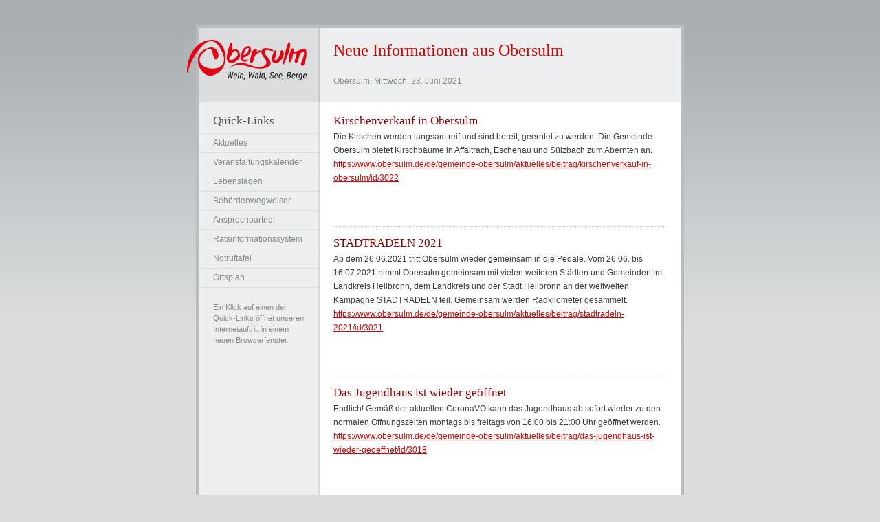

--- FILE ---
content_type: text/html; charset=utf-8
request_url: https://www.obersulm.de/newsletter-online/neue-informationen-aus-obersulm/377
body_size: 3267
content:
<!DOCTYPE HTML PUBLIC "-//W3C//DTD HTML 4.01 Transitional//EN" "http://www.w3.org/TR/html4/loose.dtd">
<html>
<head>
<meta http-equiv="Content-Type" content="text/html; charset=UTF-8">
<title>Neue Informationen aus Obersulm</title><style type="text/css">
<!--
body               { margin: 0; padding: 0; font: 12px/20px Arial, Helvetica, sans-serif; color: rgb(80,90,95); background: url(https://www.obersulm.de/assets/img/newsletter/bck.body.gif) left top repeat-x rgb(219,221,222); }
#format            { width: 710px; margin: 0 auto 0 auto; }
center             { padding: 10px; margin: 0; font-size: 11px; line-height: 16px; }
a                  { color: rgb(220,0,0); }
a:hover            { text-decoration: none; }
table              { margin: 0; width: 100%; table-layout: auto; border-collapse: collapse; }
td                 { padding: 0; margin: 0; vertical-align: top; text-align: left; }
h2                 { padding: 0; margin: 0; font-size: 24px; line-height: 30px; font-weight: normal; font-family: Cambria, Georgia, Times New Roman, Times, serif; }
p                  { padding: 0 0 15px 0; margin: 0; }
hr                 { margin: 0 0 12px 0; height: 1px; border: 0; border-top: 1px dotted rgb(203,206,207); }
.logo              { width: 175px; background: url(https://www.obersulm.de/assets/img/newsletter/bck.td1.gif) right top repeat-y rgb(219,221,222); border-top: 5px solid rgb(185,189,191); border-left: 5px solid rgb(185,189,191); }
.logo h1           { position: relative; height: 100px; width: 175px; padding: 0; margin: 0; }
.logo h1 img       { position: absolute; left: -24px; top: 17px; }
.logo h1 b         { display: none; }
.headline          { padding: 17px 20px 20px 20px; background: rgb(237,238,239); border-top: 5px solid rgb(185,189,191); border-right: 5px solid rgb(185,189,191); }
.headline h2       { color: rgb(220,0,0); }
.headline h3       { padding: 0; margin: 0; font-size: 12px; line-height: 20px; font-weight: normal; }
.headline h3 small { font-size: 12px; color: rgb(133,140,143); }
.navi              { background: url(https://www.obersulm.de/assets/img/newsletter/bck.td2.gif) right top repeat-y rgb(237,238,239); border-left: 5px solid rgb(185,189,191); }
.navi h2           { padding: 17px 0 7px 20px; font-size: 17px; line-height: 22px; }
.navi p            { padding: 0 20px 20px 20px; font-size: 11px; line-height: 16px; color: rgb(133,140,143); }
.navi ul           { padding: 0; margin: 0 0 20px 0; list-style: none; border-bottom: 1px solid rgb(219,221,222); }
.navi ul li        { padding: 0; margin: 0; border-top: 1px solid rgb(219,221,222); }
.navi ul a         { height: 1%; display: block; padding: 3px 0 4px 20px; color: rgb(133,140,143); text-decoration: none; }
.navi ul a:hover   { background: white; color: rgb(220,0,0); }
.content           { width: 485px; padding: 17px 20px 0 20px; background: white; border-right: 5px solid rgb(185,189,191); }
.content h2        { padding: 0; color: rgb(150,0,0); font-size: 17px; line-height: 22px; }
.bottom h3         { padding: 0; margin: 0; color: rgb(80,90,95); font-size: 12px; line-height: 20px; font-weight: normal; }
.bottom a          { color: rgb(133,140,143); }
.bottom a:hover    { color: rgb(220,0,0); text-decoration: none; }
.bottom td         { width: 135px; padding: 17px 20px 0 20px; font-size: 11px; line-height: 16px; color: rgb(133,140,143); background: rgb(237,238,239); border-bottom: 5px solid rgb(185,189,191); border-right: 1px solid white; }
.bottom td.first   { background: url(https://www.obersulm.de/assets/img/newsletter/bck.td1.gif) right top repeat-y rgb(219,221,222); border-left: 5px solid rgb(185,189,191); border-right: none; }
.bottom td.last    { border-right: 5px solid rgb(185,189,191); }
-->
</style>
</head>
<body>
<center>&nbsp;</center>	<div id="format">
		<table>
			<tr>
				<td class="logo">
					<h1><b>Obersulm<br><em>Wein | Wald | See | Berge</em></b><img src="https://www.obersulm.de/assets/img/newsletter/logo.gif" width="186" height="59" alt="Obersulm Logo"></h1>
				</td>
				<td class="headline" colspan="3">
					<h2>Neue Informationen aus Obersulm</h2>
					<h3><br><small>Obersulm, Mittwoch, 23. Juni 2021</small></h3>
				</td>
			</tr>
			<tr>
				<td class="navi">
					<h2>Quick-Links</h2>
					<ul class="subnavi">
						<li><a href="https://www.obersulm.de/de/gemeinde-obersulm/aktuelles">Aktuelles</a></li>
						<li><a href="https://www.obersulm.de/de/freizeit-tourismus/veranstaltungskalender">Veranstaltungskalender</a></li>
						<li><a href="https://www.obersulm.de/de/rathaus-service/lebenslagen">Lebenslagen</a></li>
						<li><a href="https://www.obersulm.de/de/rathaus-service/behoerdenwegweiser">Behördenwegweiser</a></li>
						<li><a href="https://www.obersulm.de/de/rathaus-service/ansprechpartner">Ansprechpartner</a></li>
						<li><a href="https://obersulm.ris-portal.de">Ratsinformationssystem</a></li>
						<li><a href="https://www.obersulm.de/de/rathaus-service/notruftafel">Notruftafel</a></li>
						<li><a href="https://www.obersulm.de/de/gemeinde-obersulm/ortsplan">Ortsplan</a></li>
					</ul>
					<p class="no-mod">Ein Klick auf einen der Quick-Links öffnet unseren Internetauftritt in einem neuen Browserfenster.</p>
				</td>
				<td class="content" colspan="3">
					<h2>Kirschenverkauf in Obersulm</h2>
					<p style="margin: 2px 0 20px 0; padding: 0; color: rgb(60,60,60);">Die Kirschen werden langsam reif und sind bereit, geerntet zu werden. Die Gemeinde Obersulm bietet Kirschbäume in Affaltrach, Eschenau und Sülzbach zum Abernten an.<br><a href="https://www.obersulm.de/de/gemeinde-obersulm/aktuelles/beitrag/kirschenverkauf-in-obersulm/id/3022">https://www.obersulm.de/de/gemeinde-obersulm/aktuelles/beitrag/kirschenverkauf-in-obersulm/id/3022</a></p>
<p style="margin: 2px 0 20px 0; padding: 0; color: rgb(60,60,60);"> </p>
					<hr>
					<h2>STADTRADELN 2021</h2>
					<p style="margin: 2px 0 20px 0; padding: 0; color: rgb(60,60,60);">Ab dem 26.06.2021 tritt Obersulm wieder gemeinsam in die Pedale. Vom 26.06. bis 16.07.2021 nimmt Obersulm gemeinsam mit vielen weiteren Städten und Gemeinden im Landkreis Heilbronn, dem Landkreis und der Stadt Heilbronn an der weltweiten Kampagne STADTRADELN teil. Gemeinsam werden Radkilometer gesammelt.<br><a href="https://www.obersulm.de/de/gemeinde-obersulm/aktuelles/beitrag/stadtradeln-2021/id/3021">https://www.obersulm.de/de/gemeinde-obersulm/aktuelles/beitrag/stadtradeln-2021/id/3021</a></p>
<p style="margin: 2px 0 20px 0; padding: 0; color: rgb(60,60,60);"> </p>
					<hr>
					<h2>Das Jugendhaus ist wieder geöffnet</h2>
					<p style="margin: 2px 0 20px 0; padding: 0; color: rgb(60,60,60);">Endlich! Gemäß der aktuellen CoronaVO kann das Jugendhaus ab sofort wieder zu den normalen Öffnungszeiten montags bis freitags von 16:00 bis 21:00 Uhr geöffnet werden.<br><a href="https://www.obersulm.de/de/gemeinde-obersulm/aktuelles/beitrag/das-jugendhaus-ist-wieder-geoeffnet/id/3018">https://www.obersulm.de/de/gemeinde-obersulm/aktuelles/beitrag/das-jugendhaus-ist-wieder-geoeffnet/id/3018</a></p>
<p style="margin: 2px 0 20px 0; padding: 0; color: rgb(60,60,60);"> </p>
					<hr>
					<h2>Verkehrsbeschränkungen Obersulm-Sülzbach, Vollsperrung Rauhbergstraße</h2>
					<p style="margin: 2px 0 20px 0; padding: 0; color: rgb(60,60,60);">Am Donnerstag, 24.06.2021 zwischen 6.00 und 12 Uhr, muss die Rauhbergstraße im Bereich des Gebäudes Rauhbergstraße 2, aufgrund der Aufstellung einer Fertiggarage mittels Autokran, voll gesperrt werden. Die Zufahrt zu den anliegenden Gebäuden ist in diesem Zeitraum nicht möglich.<br><a href="https://www.obersulm.de/de/gemeinde-obersulm/aktuelles/beitrag/verkehrsbeschraenkungenbrobersulm-suelzbach-vollsperrung-rauhbergstrasse/id/3017">https://www.obersulm.de/de/gemeinde-obersulm/aktuelles/beitrag/verkehrsbeschraenkungenbrobersulm-suelzbach-vollsperrung-rauhbergstrasse/id/3017</a></p>
<p style="margin: 2px 0 20px 0; padding: 0; color: rgb(60,60,60);"> </p>
					<hr>
					<h2>Erstellung von Impfzertifikaten in der Schloss-Apotheke Affaltrach</h2>
					<p style="margin: 2px 0 20px 0; padding: 0; color: rgb(60,60,60);">Zum Thema Impfzertifikate teilt die Schloss-Apotheke Affaltrach mit, dass für die Erstellung der Zertifikate derzeit kein Termin nötig ist. Je nach Uhrzeit es ist möglich, das Zertifikat sofort auszustellen oder - wenn System überlastet ist - am folgenden Tag abzuholen.<br><a href="https://www.obersulm.de/de/gemeinde-obersulm/aktuelles-zum-coronavirus/beitrag/erstellung-von-impfzertifikaten-in-der-schloss-apotheke-affaltrach/id/3020">https://www.obersulm.de/de/gemeinde-obersulm/aktuelles-zum-coronavirus/beitrag/erstellung-von-impfzertifikaten-in-der-schloss-apotheke-affaltrach/id/3020</a></p>
<p style="margin: 2px 0 20px 0; padding: 0; color: rgb(60,60,60);"> </p>
					<hr>
					<h2>Informationen zu Schnelltestmöglichkeiten in Obersulm</h2>
					<p style="margin: 2px 0 20px 0; padding: 0; color: rgb(60,60,60);">In der Gemeinde Obersulm können sich Bürgerinnen und Bürger an folgenden Stellen mindestens einmal pro Woche kostenlos testen lassen („Bürgertests“)<br><a href="https://www.obersulm.de/de/gemeinde-obersulm/aktuelles-zum-coronavirus/corona-schnelltestmoeglichkeiten/beitrag/informationen-zu-schnelltestmoeglichkeiten-in-obersulm/id/2882">https://www.obersulm.de/de/gemeinde-obersulm/aktuelles-zum-coronavirus/corona-schnelltestmoeglichkeiten/beitrag/informationen-zu-schnelltestmoeglichkeiten-in-obersulm/id/2882</a></p>
<p style="margin: 2px 0 20px 0; padding: 0; color: rgb(60,60,60);"> </p>
					<hr>
					<h2>Offene Stellen zu besetzen</h2>
					<p style="margin: 2px 0 20px 0; padding: 0; color: rgb(60,60,60);">Für unsere Ganztagesbetreuung an der Grundschule Affaltrach suchen wir zum nächstmöglichen Zeitpunkt eine engagierte Pädagogische Fachkraft (m/w/d), Teilzeit (ca. 80% Umfang), bis Entgeltgruppe S 8a TVöD - unbefristet.</p>
<p style="margin: 2px 0 20px 0; padding: 0; color: rgb(60,60,60);">Für unsere Ganztagesbetreuung an der Grundschule Affaltrach suchen wir zum nächstmöglichen Zeitpunkt eine Betreuungs-/Hauswirtschaftskraft (m/w/d) für die Grundschulkindbetreuung (in Teilzeit bis zu 50%, unbefristet).</p>
<p style="margin: 2px 0 20px 0; padding: 0; color: rgb(60,60,60);"><a href="https://www.obersulm.de/karriere">https://www.obersulm.de/karriere</a></p>
<p style="margin: 2px 0 20px 0; padding: 0; color: rgb(60,60,60);"> </p>
				</td>
			</tr>
			<tr class="bottom">
				<td class="first">
					<h3>Newsletter abbestellen</h3>
					<p class="no-mod">Dieser Newsletter wurde an @ gesendet. Sie können ihn jederzeit <a href="https://www.obersulm.de/nlu..d41d8cd98f00b204e9800998ecf8427e.htm">abbestellen</a></p>
				</td>
				<td>
					<h3>Bisherige Newsletter</h3>
					<p class="no-mod">Sie können unsere bisherigen Newsletter in unserem <a href="https://www.obersulm.de/de/newsletter/archiv">Newsletterarchiv</a> jederzeit nachlesen.</p>
				</td>
				<td>
					<h3>Weitere Neuigkeiten</h3>
					<p class="no-mod">und Informationen finden Sie im Internet unter <a href="https://www.obersulm.de">obersulm.de</a>. Wir freuen uns auf Ihren Besuch.</p>
				</td>
				<td class="last">
					<h3>Gemeinde Obersulm</h3>
					<p class="no-mod">Bernhardstraße 1<br>74182 Obersulm<br>Telefon: 07130 / 28-0<br>Telefax: 07130 / 28-199</p>
				</td>
			</tr>
		</table>
	</div>
</body>
</html>
